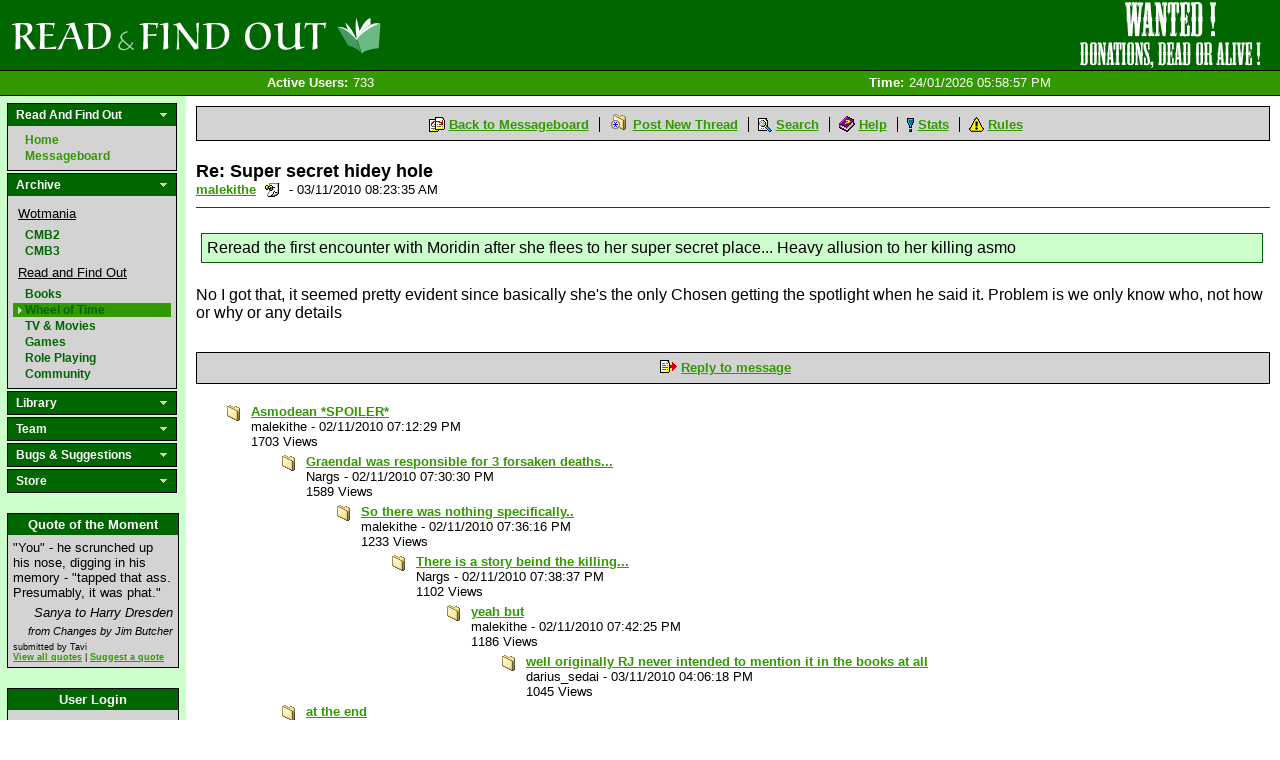

--- FILE ---
content_type: text/html; charset=utf-8
request_url: http://www.readandfindout.com/wheeloftime/messageboard/166169/?quote=paragraph
body_size: 20836
content:


<!DOCTYPE html PUBLIC "-//W3C//DTD XHTML 1.0 Transitional//EN" "http://www.w3.org/TR/xhtml1/DTD/xhtml1-transitional.dtd">

<html xmlns="http://www.w3.org/1999/xhtml" xmlns:fb="http://www.facebook.com/2008/fbml" xml:lang="en">
<head>

	<title>Wheel of Time Messageboard: Re: Super secret hidey hole by malekithe</title>
	
	<meta name="description" content="Re: Super secret hidey hole posted on the Wheel of Time discussion board by malekithe" />
	<meta name="keywords" content="Messageboard, ToM, Post, Thread, Read and Find Out" />
	<meta http-equiv="content-type" content="text/html; charset=utf-8" />
	
	<link href="/site_media/css/base.css?12" type="text/css" rel="stylesheet" />
	<link href="/site_media/css/custom/arial.css" type="text/css" rel="stylesheet" />
	
		<link href="/site_media/css/custom/green.css?3" type="text/css" rel="stylesheet" />
		<link rel="icon" type="image/vnd.microsoft.icon" href="/site_media/images/custom/green_r.ico" />
		<!--[if IE]>
			<link rel="SHORTCUT ICON" href="/site_media/images/custom/green_r.ico"/>
		<![endif]-->
	
	
	<!--[if IE]>
		<link rel="SHORTCUT ICON" href="/site_media/images/custom/green_r.ico"/>
	<![endif]-->
	<!--[if IE6]>
		<link href="/site_media/css/ie6_hacks.css" type="text/css" rel="stylesheet" />
	<![endif]-->
	
	<script type="text/javascript" src="/site_media/javascript/mootools.js"></script>
	<script src="http://connect.facebook.net/en_US/all.js#xfbml=1" type="text/javascript"></script>
	
	

	

</head>

<body>

<div id="banner">
	<a href="/" class="home_link">Read and Find Out - Home</a>
	
		
<a href="/donate/" class="donate_link" style="background-image:url(/site_media/images/donate/5.png)"><span>Help support the site!</span><img src="/site_media/images/donate/1.gif" alt="Donate now!"/></a>

	
</div>
<div id="stat_bar">

<div id="statbar_wrapper">

	<span class="statbar_item notloggedin"><span class="statbar_label">Active Users:</span><span>733</span></span>
	<span class="statbar_item notloggedin"><span class="statbar_label">Time:</span><span>24/01/2026 05:58:57 PM</span></span>

</div></div>

<div id="content_wrapper">
	<div id="sidebar">
		

		

<div id="navigation">
	<div>
		<div class="header">
			Read And Find Out
		</div>
        <div class="noclick_body">
            <span class="nav_link"><a href="/">Home</a></span>
            <span class="nav_link"><a href="/rafo/messageboard/">Messageboard</a></span>
        </div>
	</div>
	<div>
		<div class="header">
			Archive
		</div>
		<div class="body">
            <span class="subheader">Wotmania</span>
			<span class="nav_link"><a href="/archive/cmb2/">CMB2</a></span>
			<span class="nav_link"><a href="/archive/cmb3/">CMB3</a></span>
            <span class="subheader">Read and Find Out</span>
            <span class="nav_link"><a href="/books/messageboard/">Books</a></span>
			<span class="nav_link"><a href="/wheeloftime/messageboard/">Wheel of Time</a></span>
			<span class="nav_link"><a href="/tvmovies/messageboard/">TV &amp; Movies</a></span>
			<span class="nav_link"><a href="/games/messageboard/">Games</a></span>
			<span class="nav_link"><a href="/rpg/messageboard/">Role Playing</a></span>
			<span class="nav_link"><a href="/community/messageboard/">Community</a></span>
		</div>
	</div>
	<div>
		<div class="header">
			Library
		</div>
		<div class="body">
			<span class="nav_link"><a href="/books/reviews/">Reviews</a></span>
			<span class="nav_link"><a href="/books/interviews/">Interviews</a></span>
			<span class="nav_link"><a href="/quickpoll/archive/">QuickPolls</a></span>
			<span class="nav_link"><a href="/quotes/">Quote of the Moment</a></span>
			<span class="nav_link"><a href="/journal/">Journals</a></span>
		</div>
	</div>
	<div>
		<div class="header">
			Team
		</div>
		<div class="body">
			<span class="nav_link"><a href="/team/">Who are the admins?</a></span>
			
			
			
		</div>
	</div>
	
	<div>
		<div class="header">
			Bugs &amp; Suggestions
		</div>
		<div class="body">
			<span class="nav_link"><a href="/bugs/">Log a bug or suggestion</a></span>
		</div>
	</div>
	<div>
		<div class="header">
			Store
		</div>
		<div class="body">
			<span class="nav_link"><a href="/premium_account/">Premium Account</a></span>
			<span class="nav_link"><a href="/merchandise/">Merchandise</a></span>
			<span class="nav_link"><a href="/donate/">Donate</a></span>
		</div>
	</div>
</div>

<script type="text/javascript" src="/site_media/javascript/navigation.js"></script>
		
		
<div id="quote_box">
	<div class="header">Quote of the Moment</div>
	<div class="body">
		
			<div id="quote_body">
				"You" - he scrunched up his nose, digging in his memory - "tapped that ass.  Presumably, it was phat."
			</div>
			<div id="quote_context">
				Sanya to Harry Dresden
			</div>
			<div id="quote_source">
				from Changes by Jim Butcher
			</div>
			<div id="quote_footer">
				submitted by Tavi<br/>
				<a href="/quotes/">View all quotes</a> | <a href="/quotes/suggest/">Suggest a quote</a>
			</div>
		
	</div>
</div>

		



<div id="login_box">
	<div class="header">User Login</div>
	<div class="body">
		<div class="login_section">
		<form method="post" action=".">
			

<div class="field username">


<label for="id_login_form-username">Username</label>

	
	<input id="id_login_form-username" type="text" name="login_form-username" maxlength="30" />



</div>
<div class="field password">


<label for="id_login_form-password">Password</label>

	
	<input id="id_login_form-password" type="password" name="login_form-password" maxlength="128" />



</div>
<div class="field remember">


	
	<input type="checkbox" name="login_form-remember" id="id_login_form-remember" />

<label for="id_login_form-remember">Remember me</label>



</div>
			<input name="login_form-submit" type="submit" value="Login" />
		</form>
		</div>
		
		<div class="login_section">
			<a href="/profile/register">Register</a><br />
			<a href="/profile/reset_password">Lost password?</a>
		</div>
	</div>
</div>


		<div id="support">
	<div class="header">
		Support the Site
	</div>
	<div class="body">
		<span class="nav_link"><a href="/premium_account/">Buy a premium account</a></span>
		<span class="nav_link"><a href="/merchandise/">Buy some T-Shirts</a></span>
		<span class="nav_link"><a href="/donate/">Donate to the Webmaster</a></span>
		<span class="nav_link"><a href="http://www.bookdepository.co.uk/?a_aid=ReadandFindOut">Use the Book Depository</a></span>
		<span class="nav_link"><a href="http://www.amazon.com/gp/redirect.html?ie=UTF8&amp;location=http%3A%2F%2Fwww.amazon.com%2F&amp;tag=reanfiou-20&amp;linkCode=ur2&amp;camp=1789&amp;creative=390957">Use Amazon.com</a><img src="https://www.assoc-amazon.com/e/ir?t=reanfiou-20&amp;l=ur2&amp;o=1" width="1" height="1" border="0" alt="" style="border:none !important; margin:0px !important; display: none;" /></span>
		<span class="nav_link"><a href="http://www.amazon.co.uk/gp/redirect.html?ie=UTF8&amp;location=http%3A%2F%2Fwww.amazon.co.uk%2F&amp;tag=reanfiou-21&amp;linkCode=ur2&amp;camp=1634&amp;creative=19450">Use Amazon.co.uk</a><img src="https://www.assoc-amazon.co.uk/e/ir?t=reanfiou-21&amp;l=ur2&amp;o=2" width="1" height="1" border="0" alt="" style="border:none !important; margin:0px !important; display: none;" /></span>
		<span class="nav_link"><a href="http://www.amazon.de/gp/redirect.html?ie=UTF8&amp;location=https%3A%2F%2Fwww.amazon.de%2F&amp;site-redirect=de&amp;tag=reanfiou04-21&amp;linkCode=ur2&amp;camp=1638&amp;creative=19454">Use Amazon.de</a><img src="https://www.assoc-amazon.de/e/ir?t=reanfiou04-21&amp;l=ur2&amp;o=3" width="1" height="1" border="0" alt="" style="border:none !important; margin:0px !important; display: none;" /></span>
	</div>
</div>
		
	</div>
	<div id="content" class="">
		<div id="inner_wrapper">
		
		
		
<div id="messageboard">
    
        <div class="board_header">
	<img src="/site_media/images/messageboard/mbrefresh.gif" alt="" /> <a href="/wheeloftime/messageboard/">Back to Messageboard</a>
	<img src="/site_media/images/messageboard/mbstartthread.gif" alt="" /> <a href="/wheeloftime/messageboard/#post_form">Post New Thread</a>
	<img src="/site_media/images/messageboard/mbsearch.gif" alt="" /> <a href="/wheeloftime/messageboard/search/">Search</a>
	<img src="/site_media/images/messageboard/mbhelp.gif" alt="" /> <a href="#">Help</a>
	<img src="/site_media/images/messageboard/mbstats.gif" alt="" /> <a href="/wheeloftime/messageboard/statistics/">Stats</a>
	<img src="/site_media/images/messageboard/mbtips.gif" alt="" /> <a class="last" href="#">Rules</a>
	<br/>
	
	
</div>
    
    
<div id="post" class="tom">
	<div id="post_header">
		<span id="post_title">Re: Super secret hidey hole</span>
		<a href="/profile/1847/"><span class="">malekithe</a> <span class="noteboard_user"><a target="_blank" href="/profile/noteboard/new/?to=malekithe">Send a noteboard</a></span></span> - 03/11/2010 08:23:35 AM
		<span class="fblike"><fb:like href="http://www.readandfindout.com/wheeloftime/messageboard/166169/" layout="button_count" show_faces="false" width="25" action="like" font="tahoma"></fb:like></span>
	</div>
	<div id="post_body" class="user_html">
		
			
				<div class="quote">Reread the first encounter with Moridin after she flees to her super secret place... Heavy allusion to her killing asmo</div><br /><br />No I got that, it seemed pretty evident since basically she&#39;s the only Chosen getting the spotlight when he said it. Problem is we only know who, not how or why or any details
			
		
	</div>
	<div id="post_sig">
		
	</div>
	
	
	
	
	
</div>
<div id="post_footer">
	
		<img src="/site_media/images/messageboard/mbreply.gif" alt="" /> <a class="last" href="#post_form">Reply to message</a>
	
</div>



<div id="replies">

	
		
	    <div class="thread">
			<span class="reply_row subject"><a href="http://www.readandfindout.com/wheeloftime/messageboard/165972/">Asmodean *SPOILER*</a></span>
	    
	        <span class="reply_row"><span class="post_author ">malekithe</span> - <span class="post_created">02/11/2010 07:12:29 PM</span></span>
	        <span class="reply_row"><span class="post_views">1703 Views</span></span>
	        
	
		
	    <div class="thread">
			<span class="reply_row subject"><a href="http://www.readandfindout.com/wheeloftime/messageboard/165980/">Graendal was responsible for 3 forsaken deaths...</a></span>
	    
	        <span class="reply_row"><span class="post_author ">Nargs</span> - <span class="post_created">02/11/2010 07:30:30 PM</span></span>
	        <span class="reply_row"><span class="post_views">1589 Views</span></span>
	        
	
		
	    <div class="thread">
			<span class="reply_row subject"><a href="http://www.readandfindout.com/wheeloftime/messageboard/165982/">So there was nothing specifically..</a></span>
	    
	        <span class="reply_row"><span class="post_author ">malekithe</span> - <span class="post_created">02/11/2010 07:36:16 PM</span></span>
	        <span class="reply_row"><span class="post_views">1233 Views</span></span>
	        
	
		
	    <div class="thread">
			<span class="reply_row subject"><a href="http://www.readandfindout.com/wheeloftime/messageboard/165984/">There is a story beind the killing...</a></span>
	    
	        <span class="reply_row"><span class="post_author ">Nargs</span> - <span class="post_created">02/11/2010 07:38:37 PM</span></span>
	        <span class="reply_row"><span class="post_views">1102 Views</span></span>
	        
	
		
	    <div class="thread">
			<span class="reply_row subject"><a href="http://www.readandfindout.com/wheeloftime/messageboard/165986/">yeah but</a></span>
	    
	        <span class="reply_row"><span class="post_author ">malekithe</span> - <span class="post_created">02/11/2010 07:42:25 PM</span></span>
	        <span class="reply_row"><span class="post_views">1186 Views</span></span>
	        
	
		
	    <div class="thread">
			<span class="reply_row subject"><a href="http://www.readandfindout.com/wheeloftime/messageboard/166276/">well originally RJ never intended to mention it in the books at all</a></span>
	    
	        <span class="reply_row"><span class="post_author ">darius_sedai</span> - <span class="post_created">03/11/2010 04:06:18 PM</span></span>
	        <span class="reply_row"><span class="post_views">1045 Views</span></span>
	        
	    </div>
	

	    </div>
	

	    </div>
	

	    </div>
	

	    </div>
	
		
	    <div class="thread">
			<span class="reply_row subject"><a href="http://www.readandfindout.com/wheeloftime/messageboard/165981/">at the end</a></span>
	    
	        <span class="reply_row"><span class="post_author ">kcf</span> - <span class="post_created">02/11/2010 07:32:47 PM</span></span>
	        <span class="reply_row"><span class="post_views">1549 Views</span></span>
	        
	
		
	    <div class="thread">
			<span class="reply_row subject"><a href="http://www.readandfindout.com/wheeloftime/messageboard/165985/">Re: at the end</a></span>
	    
	        <span class="reply_row"><span class="post_author ">malekithe</span> - <span class="post_created">02/11/2010 07:39:33 PM</span></span>
	        <span class="reply_row"><span class="post_views">1117 Views</span></span>
	        
	    </div>
	

	    </div>
	
		
	    <div class="thread">
			<span class="reply_row subject"><a href="http://www.readandfindout.com/wheeloftime/messageboard/166020/">I haven&#39;t read ToM yet, so please don&#39;t spoiler too much for me, but...</a></span>
	    
	        <span class="reply_row"><span class="post_author ">BlackAdder</span> - <span class="post_created">02/11/2010 08:48:47 PM</span></span>
	        <span class="reply_row"><span class="post_views">1159 Views</span></span>
	        
	
		
	    <div class="thread">
			<span class="reply_row subject"><a href="http://www.readandfindout.com/wheeloftime/messageboard/166703/">Re: I haven&#39;t read ToM yet, so please don&#39;t spoiler too much for me, but...</a></span>
	    
	        <span class="reply_row"><span class="post_author ">Kythorian</span> - <span class="post_created">04/11/2010 02:18:37 PM</span></span>
	        <span class="reply_row"><span class="post_views">988 Views</span></span>
	        
	
		
	    <div class="thread">
			<span class="reply_row subject"><a href="http://www.readandfindout.com/wheeloftime/messageboard/166882/">I&#39;m wrong. Apparently there is a scene</a></span>
	    
	        <span class="reply_row"><span class="post_author ">BlackAdder</span> - <span class="post_created">04/11/2010 07:01:41 PM</span></span>
	        <span class="reply_row"><span class="post_views">1044 Views</span></span>
	        
	    </div>
	

	    </div>
	

	    </div>
	
		
	    <div class="thread">
			<span class="reply_row subject"><a href="http://www.readandfindout.com/wheeloftime/messageboard/166106/">Super secret hidey hole</a></span>
	    
	        <span class="reply_row"><span class="post_author ">Ashaman Narishma</span> - <span class="post_created">03/11/2010 01:43:47 AM</span></span>
	        <span class="reply_row"><span class="post_views">1081 Views</span></span>
	        
	
		
		<div class="thread current ">		
			<span class="reply_row subject">Re: Super secret hidey hole</span>
		
	        <span class="reply_row"><span class="post_author ">malekithe</span> - <span class="post_created">03/11/2010 08:23:35 AM</span></span>
	        <span class="reply_row"><span class="post_views">1034 Views</span></span>
	        
	    </div>
	

	    </div>
	

	    </div>
	

</div>



    
        <div class="board_header">
	<img src="/site_media/images/messageboard/mbrefresh.gif" alt="" /> <a href="/wheeloftime/messageboard/">Back to Messageboard</a>
	<img src="/site_media/images/messageboard/mbstartthread.gif" alt="" /> <a href="/wheeloftime/messageboard/#post_form">Post New Thread</a>
	<img src="/site_media/images/messageboard/mbsearch.gif" alt="" /> <a href="/wheeloftime/messageboard/search/">Search</a>
	<img src="/site_media/images/messageboard/mbhelp.gif" alt="" /> <a href="#">Help</a>
	<img src="/site_media/images/messageboard/mbstats.gif" alt="" /> <a href="/wheeloftime/messageboard/statistics/">Stats</a>
	<img src="/site_media/images/messageboard/mbtips.gif" alt="" /> <a class="last" href="#">Rules</a>
	<br/>
	
	
</div>
    
    
	
    	




<div id="create_post">
	
	<h2>Reply to Message</h2>
	


	<form method="post" action="/wheeloftime/messageboard/166169/preview/" id="post_form">
		
		
	

		
		
<div class="field subject required">


<label for="id_post-subject">Subject</label>

	
	<input name="post-subject" value="Re: Super secret hidey hole" maxlength="100" type="text" id="id_post-subject" tabindex="1" />



</div>
		
		
			<div class="quote_buttons">
				<a href="?quote=block#post_form"> <img src="/site_media/images/quote_block.gif" alt="Block Quote"/> </a>
				<a href="?quote=paragraph#post_form"> <img src="/site_media/images/quote_paragraph.gif" alt="Paragraph Quote"/> </a>
			</div>
		
		<div class="smiley_code_link">
			<a href="javascript:openScript('/formatting/',610,460)"> Formatting</a>
		</div>
		<div class="smiley_code_link">
			<a href="javascript:openScript('/smilies/',510,460)"> Smiley Codes</a>
		</div>
		
<div class="field body">


<label for="id_post-body">Body</label>

	
	<textarea id="id_post-body" rows="16" cols="66" name="post-body" tabindex="2">&lt;quote id=&quot;166169&quot;&gt;&lt;quote id=&quot;166106&quot;&gt;Reread the first encounter with Moridin after she flees to her super secret place... Heavy allusion to her killing asmo&lt;/quote&gt;&lt;/quote&gt;

&lt;quote id=&quot;166169&quot;&gt;No I got that, it seemed pretty evident since basically she&#39;s the only Chosen getting the spotlight when he said it. Problem is we only know who, not how or why or any details&lt;/quote&gt;</textarea>



</div>
		
		<div class="bottom_fields">
			
<div class="field link_title">


<label for="id_post-link_title">Link title</label>

	
	<input id="id_post-link_title" maxlength="100" type="text" name="post-link_title" tabindex="3" />



</div>
			
<div class="field link_url">


<label for="id_post-link_url">Link url</label>

	
	<input id="id_post-link_url" maxlength="200" type="text" name="post-link_url" tabindex="4" />



</div><br/>
			
<div class="field notification_emails">


	
	<input id="id_post-notification_emails" type="checkbox" name="post-notification_emails" tabindex="5" />

<label for="id_post-notification_emails">Send notification emails?</label>



</div><br/>
			
				
					

<div class="field username">


<label for="id_post_login_form-username">Username</label>

	
	<input id="id_post_login_form-username" maxlength="30" type="text" name="post_login_form-username" tabindex="10" />



</div>
<div class="field password">


<label for="id_post_login_form-password">Password</label>

	
	<input id="id_post_login_form-password" maxlength="128" type="password" name="post_login_form-password" tabindex="11" />



</div>
				
			<br/>
		</div>
		
		
	

		
		<input type="submit" value="Preview" name="preview" tabindex="50"/>
		<input type="submit" name="create_post" class="create_post" value="Submit" tabindex="100"/>
	</form>
</div>




	<script type="text/javascript"><!--
		function openScript(url,width,height) {
			var Win = window.open(url,"openScript",'width=' + width + ',height=' + height + ',resizable=1,scrollbars=yes,menubar=no,status=no' );
		}
	//--></script>
	<script type="text/javascript">
		$$('#create_post .hidden_form').each(function(el){
			el.getElement('a.toggle').addEvent('click', function(){
				form = el.getElement('.form_wrapper');
				if (form.getStyle('display') == 'none') {
					form.setStyle('display', 'block');
				} else {
					form.setStyle('display', 'none');
				}
			});
			el.getElement('.form_wrapper').setStyle('display', 'none');
		});
	</script>

    
	 

</div>

		</div>
	</div>
	<div id="footer">
		
		<p>
			The text and structure of these pages are copyrighted by <a href="mailto:info@readandfindout.com">Ben Murdoch-Smith</a>. The design is used with permission from Mike Mackert.<br/>
			All references to published material are copyrighted by their respective authors.
		</p>
		<p>
			Please read the <a href="/privacy/">Privacy Policy</a> and the <a href="/terms-conditions/">Terms and Conditions</a>.
		</p>
		<p>&copy; 2009-2011 Ben Murdoch-Smith - ReadAndFindOut</p>
		<div class="generated_time">This page beat the Elite Four in 0.206 seconds</div>
	</div>
</div>





	<script type="text/javascript">
	var gaJsHost = (("https:" == document.location.protocol) ? "https://ssl." : "http://www.");
	document.write(unescape("%3Cscript src='" + gaJsHost + "google-analytics.com/ga.js' type='text/javascript'%3E%3C/script%3E"));
	</script>
	<script type="text/javascript">
	try {
	var pageTracker = _gat._getTracker("UA-10437783-1");
	pageTracker._trackPageview();
	} catch(err) {}</script>



</body>
</html>
